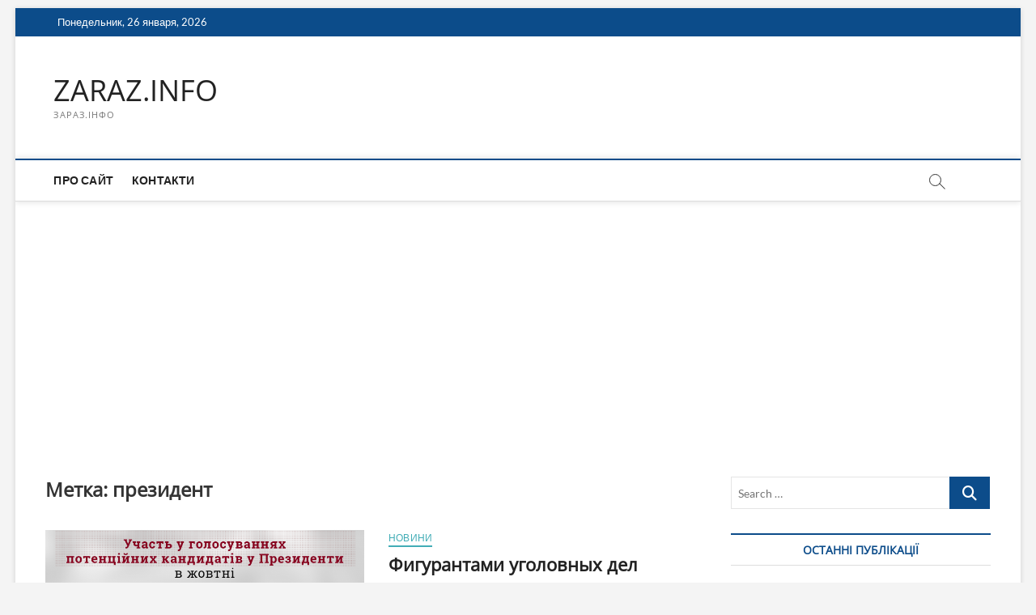

--- FILE ---
content_type: text/html; charset=UTF-8
request_url: https://zaraz.info/tag/prezident/page/6/
body_size: 18043
content:
<!DOCTYPE html>
<html lang="ru-RU">
<head>
<meta charset="UTF-8" />
<link rel="profile" href="https://gmpg.org/xfn/11" />
<title>президент &#8212; Страница 6 &#8212; ZARAZ.INFO</title>
		 		 		 		 		 		 		 		 		 		 		 <meta name='robots' content='max-image-preview:large' />
<link rel='dns-prefetch' href='//www.googletagmanager.com' />
<link rel='dns-prefetch' href='//pagead2.googlesyndication.com' />
<link rel="alternate" type="application/rss+xml" title="ZARAZ.INFO &raquo; Лента" href="https://zaraz.info/feed/" />
<link rel="alternate" type="application/rss+xml" title="ZARAZ.INFO &raquo; Лента комментариев" href="https://zaraz.info/comments/feed/" />
<link rel="alternate" type="application/rss+xml" title="ZARAZ.INFO &raquo; Лента метки президент" href="https://zaraz.info/tag/prezident/feed/" />
<style id='wp-img-auto-sizes-contain-inline-css' type='text/css'>
img:is([sizes=auto i],[sizes^="auto," i]){contain-intrinsic-size:3000px 1500px}
/*# sourceURL=wp-img-auto-sizes-contain-inline-css */
</style>
<style id='wp-emoji-styles-inline-css' type='text/css'>

	img.wp-smiley, img.emoji {
		display: inline !important;
		border: none !important;
		box-shadow: none !important;
		height: 1em !important;
		width: 1em !important;
		margin: 0 0.07em !important;
		vertical-align: -0.1em !important;
		background: none !important;
		padding: 0 !important;
	}
/*# sourceURL=wp-emoji-styles-inline-css */
</style>
<style id='wp-block-library-inline-css' type='text/css'>
:root{--wp-block-synced-color:#7a00df;--wp-block-synced-color--rgb:122,0,223;--wp-bound-block-color:var(--wp-block-synced-color);--wp-editor-canvas-background:#ddd;--wp-admin-theme-color:#007cba;--wp-admin-theme-color--rgb:0,124,186;--wp-admin-theme-color-darker-10:#006ba1;--wp-admin-theme-color-darker-10--rgb:0,107,160.5;--wp-admin-theme-color-darker-20:#005a87;--wp-admin-theme-color-darker-20--rgb:0,90,135;--wp-admin-border-width-focus:2px}@media (min-resolution:192dpi){:root{--wp-admin-border-width-focus:1.5px}}.wp-element-button{cursor:pointer}:root .has-very-light-gray-background-color{background-color:#eee}:root .has-very-dark-gray-background-color{background-color:#313131}:root .has-very-light-gray-color{color:#eee}:root .has-very-dark-gray-color{color:#313131}:root .has-vivid-green-cyan-to-vivid-cyan-blue-gradient-background{background:linear-gradient(135deg,#00d084,#0693e3)}:root .has-purple-crush-gradient-background{background:linear-gradient(135deg,#34e2e4,#4721fb 50%,#ab1dfe)}:root .has-hazy-dawn-gradient-background{background:linear-gradient(135deg,#faaca8,#dad0ec)}:root .has-subdued-olive-gradient-background{background:linear-gradient(135deg,#fafae1,#67a671)}:root .has-atomic-cream-gradient-background{background:linear-gradient(135deg,#fdd79a,#004a59)}:root .has-nightshade-gradient-background{background:linear-gradient(135deg,#330968,#31cdcf)}:root .has-midnight-gradient-background{background:linear-gradient(135deg,#020381,#2874fc)}:root{--wp--preset--font-size--normal:16px;--wp--preset--font-size--huge:42px}.has-regular-font-size{font-size:1em}.has-larger-font-size{font-size:2.625em}.has-normal-font-size{font-size:var(--wp--preset--font-size--normal)}.has-huge-font-size{font-size:var(--wp--preset--font-size--huge)}.has-text-align-center{text-align:center}.has-text-align-left{text-align:left}.has-text-align-right{text-align:right}.has-fit-text{white-space:nowrap!important}#end-resizable-editor-section{display:none}.aligncenter{clear:both}.items-justified-left{justify-content:flex-start}.items-justified-center{justify-content:center}.items-justified-right{justify-content:flex-end}.items-justified-space-between{justify-content:space-between}.screen-reader-text{border:0;clip-path:inset(50%);height:1px;margin:-1px;overflow:hidden;padding:0;position:absolute;width:1px;word-wrap:normal!important}.screen-reader-text:focus{background-color:#ddd;clip-path:none;color:#444;display:block;font-size:1em;height:auto;left:5px;line-height:normal;padding:15px 23px 14px;text-decoration:none;top:5px;width:auto;z-index:100000}html :where(.has-border-color){border-style:solid}html :where([style*=border-top-color]){border-top-style:solid}html :where([style*=border-right-color]){border-right-style:solid}html :where([style*=border-bottom-color]){border-bottom-style:solid}html :where([style*=border-left-color]){border-left-style:solid}html :where([style*=border-width]){border-style:solid}html :where([style*=border-top-width]){border-top-style:solid}html :where([style*=border-right-width]){border-right-style:solid}html :where([style*=border-bottom-width]){border-bottom-style:solid}html :where([style*=border-left-width]){border-left-style:solid}html :where(img[class*=wp-image-]){height:auto;max-width:100%}:where(figure){margin:0 0 1em}html :where(.is-position-sticky){--wp-admin--admin-bar--position-offset:var(--wp-admin--admin-bar--height,0px)}@media screen and (max-width:600px){html :where(.is-position-sticky){--wp-admin--admin-bar--position-offset:0px}}

/*# sourceURL=wp-block-library-inline-css */
</style><style id='global-styles-inline-css' type='text/css'>
:root{--wp--preset--aspect-ratio--square: 1;--wp--preset--aspect-ratio--4-3: 4/3;--wp--preset--aspect-ratio--3-4: 3/4;--wp--preset--aspect-ratio--3-2: 3/2;--wp--preset--aspect-ratio--2-3: 2/3;--wp--preset--aspect-ratio--16-9: 16/9;--wp--preset--aspect-ratio--9-16: 9/16;--wp--preset--color--black: #000000;--wp--preset--color--cyan-bluish-gray: #abb8c3;--wp--preset--color--white: #ffffff;--wp--preset--color--pale-pink: #f78da7;--wp--preset--color--vivid-red: #cf2e2e;--wp--preset--color--luminous-vivid-orange: #ff6900;--wp--preset--color--luminous-vivid-amber: #fcb900;--wp--preset--color--light-green-cyan: #7bdcb5;--wp--preset--color--vivid-green-cyan: #00d084;--wp--preset--color--pale-cyan-blue: #8ed1fc;--wp--preset--color--vivid-cyan-blue: #0693e3;--wp--preset--color--vivid-purple: #9b51e0;--wp--preset--gradient--vivid-cyan-blue-to-vivid-purple: linear-gradient(135deg,rgb(6,147,227) 0%,rgb(155,81,224) 100%);--wp--preset--gradient--light-green-cyan-to-vivid-green-cyan: linear-gradient(135deg,rgb(122,220,180) 0%,rgb(0,208,130) 100%);--wp--preset--gradient--luminous-vivid-amber-to-luminous-vivid-orange: linear-gradient(135deg,rgb(252,185,0) 0%,rgb(255,105,0) 100%);--wp--preset--gradient--luminous-vivid-orange-to-vivid-red: linear-gradient(135deg,rgb(255,105,0) 0%,rgb(207,46,46) 100%);--wp--preset--gradient--very-light-gray-to-cyan-bluish-gray: linear-gradient(135deg,rgb(238,238,238) 0%,rgb(169,184,195) 100%);--wp--preset--gradient--cool-to-warm-spectrum: linear-gradient(135deg,rgb(74,234,220) 0%,rgb(151,120,209) 20%,rgb(207,42,186) 40%,rgb(238,44,130) 60%,rgb(251,105,98) 80%,rgb(254,248,76) 100%);--wp--preset--gradient--blush-light-purple: linear-gradient(135deg,rgb(255,206,236) 0%,rgb(152,150,240) 100%);--wp--preset--gradient--blush-bordeaux: linear-gradient(135deg,rgb(254,205,165) 0%,rgb(254,45,45) 50%,rgb(107,0,62) 100%);--wp--preset--gradient--luminous-dusk: linear-gradient(135deg,rgb(255,203,112) 0%,rgb(199,81,192) 50%,rgb(65,88,208) 100%);--wp--preset--gradient--pale-ocean: linear-gradient(135deg,rgb(255,245,203) 0%,rgb(182,227,212) 50%,rgb(51,167,181) 100%);--wp--preset--gradient--electric-grass: linear-gradient(135deg,rgb(202,248,128) 0%,rgb(113,206,126) 100%);--wp--preset--gradient--midnight: linear-gradient(135deg,rgb(2,3,129) 0%,rgb(40,116,252) 100%);--wp--preset--font-size--small: 13px;--wp--preset--font-size--medium: 20px;--wp--preset--font-size--large: 36px;--wp--preset--font-size--x-large: 42px;--wp--preset--spacing--20: 0.44rem;--wp--preset--spacing--30: 0.67rem;--wp--preset--spacing--40: 1rem;--wp--preset--spacing--50: 1.5rem;--wp--preset--spacing--60: 2.25rem;--wp--preset--spacing--70: 3.38rem;--wp--preset--spacing--80: 5.06rem;--wp--preset--shadow--natural: 6px 6px 9px rgba(0, 0, 0, 0.2);--wp--preset--shadow--deep: 12px 12px 50px rgba(0, 0, 0, 0.4);--wp--preset--shadow--sharp: 6px 6px 0px rgba(0, 0, 0, 0.2);--wp--preset--shadow--outlined: 6px 6px 0px -3px rgb(255, 255, 255), 6px 6px rgb(0, 0, 0);--wp--preset--shadow--crisp: 6px 6px 0px rgb(0, 0, 0);}:where(.is-layout-flex){gap: 0.5em;}:where(.is-layout-grid){gap: 0.5em;}body .is-layout-flex{display: flex;}.is-layout-flex{flex-wrap: wrap;align-items: center;}.is-layout-flex > :is(*, div){margin: 0;}body .is-layout-grid{display: grid;}.is-layout-grid > :is(*, div){margin: 0;}:where(.wp-block-columns.is-layout-flex){gap: 2em;}:where(.wp-block-columns.is-layout-grid){gap: 2em;}:where(.wp-block-post-template.is-layout-flex){gap: 1.25em;}:where(.wp-block-post-template.is-layout-grid){gap: 1.25em;}.has-black-color{color: var(--wp--preset--color--black) !important;}.has-cyan-bluish-gray-color{color: var(--wp--preset--color--cyan-bluish-gray) !important;}.has-white-color{color: var(--wp--preset--color--white) !important;}.has-pale-pink-color{color: var(--wp--preset--color--pale-pink) !important;}.has-vivid-red-color{color: var(--wp--preset--color--vivid-red) !important;}.has-luminous-vivid-orange-color{color: var(--wp--preset--color--luminous-vivid-orange) !important;}.has-luminous-vivid-amber-color{color: var(--wp--preset--color--luminous-vivid-amber) !important;}.has-light-green-cyan-color{color: var(--wp--preset--color--light-green-cyan) !important;}.has-vivid-green-cyan-color{color: var(--wp--preset--color--vivid-green-cyan) !important;}.has-pale-cyan-blue-color{color: var(--wp--preset--color--pale-cyan-blue) !important;}.has-vivid-cyan-blue-color{color: var(--wp--preset--color--vivid-cyan-blue) !important;}.has-vivid-purple-color{color: var(--wp--preset--color--vivid-purple) !important;}.has-black-background-color{background-color: var(--wp--preset--color--black) !important;}.has-cyan-bluish-gray-background-color{background-color: var(--wp--preset--color--cyan-bluish-gray) !important;}.has-white-background-color{background-color: var(--wp--preset--color--white) !important;}.has-pale-pink-background-color{background-color: var(--wp--preset--color--pale-pink) !important;}.has-vivid-red-background-color{background-color: var(--wp--preset--color--vivid-red) !important;}.has-luminous-vivid-orange-background-color{background-color: var(--wp--preset--color--luminous-vivid-orange) !important;}.has-luminous-vivid-amber-background-color{background-color: var(--wp--preset--color--luminous-vivid-amber) !important;}.has-light-green-cyan-background-color{background-color: var(--wp--preset--color--light-green-cyan) !important;}.has-vivid-green-cyan-background-color{background-color: var(--wp--preset--color--vivid-green-cyan) !important;}.has-pale-cyan-blue-background-color{background-color: var(--wp--preset--color--pale-cyan-blue) !important;}.has-vivid-cyan-blue-background-color{background-color: var(--wp--preset--color--vivid-cyan-blue) !important;}.has-vivid-purple-background-color{background-color: var(--wp--preset--color--vivid-purple) !important;}.has-black-border-color{border-color: var(--wp--preset--color--black) !important;}.has-cyan-bluish-gray-border-color{border-color: var(--wp--preset--color--cyan-bluish-gray) !important;}.has-white-border-color{border-color: var(--wp--preset--color--white) !important;}.has-pale-pink-border-color{border-color: var(--wp--preset--color--pale-pink) !important;}.has-vivid-red-border-color{border-color: var(--wp--preset--color--vivid-red) !important;}.has-luminous-vivid-orange-border-color{border-color: var(--wp--preset--color--luminous-vivid-orange) !important;}.has-luminous-vivid-amber-border-color{border-color: var(--wp--preset--color--luminous-vivid-amber) !important;}.has-light-green-cyan-border-color{border-color: var(--wp--preset--color--light-green-cyan) !important;}.has-vivid-green-cyan-border-color{border-color: var(--wp--preset--color--vivid-green-cyan) !important;}.has-pale-cyan-blue-border-color{border-color: var(--wp--preset--color--pale-cyan-blue) !important;}.has-vivid-cyan-blue-border-color{border-color: var(--wp--preset--color--vivid-cyan-blue) !important;}.has-vivid-purple-border-color{border-color: var(--wp--preset--color--vivid-purple) !important;}.has-vivid-cyan-blue-to-vivid-purple-gradient-background{background: var(--wp--preset--gradient--vivid-cyan-blue-to-vivid-purple) !important;}.has-light-green-cyan-to-vivid-green-cyan-gradient-background{background: var(--wp--preset--gradient--light-green-cyan-to-vivid-green-cyan) !important;}.has-luminous-vivid-amber-to-luminous-vivid-orange-gradient-background{background: var(--wp--preset--gradient--luminous-vivid-amber-to-luminous-vivid-orange) !important;}.has-luminous-vivid-orange-to-vivid-red-gradient-background{background: var(--wp--preset--gradient--luminous-vivid-orange-to-vivid-red) !important;}.has-very-light-gray-to-cyan-bluish-gray-gradient-background{background: var(--wp--preset--gradient--very-light-gray-to-cyan-bluish-gray) !important;}.has-cool-to-warm-spectrum-gradient-background{background: var(--wp--preset--gradient--cool-to-warm-spectrum) !important;}.has-blush-light-purple-gradient-background{background: var(--wp--preset--gradient--blush-light-purple) !important;}.has-blush-bordeaux-gradient-background{background: var(--wp--preset--gradient--blush-bordeaux) !important;}.has-luminous-dusk-gradient-background{background: var(--wp--preset--gradient--luminous-dusk) !important;}.has-pale-ocean-gradient-background{background: var(--wp--preset--gradient--pale-ocean) !important;}.has-electric-grass-gradient-background{background: var(--wp--preset--gradient--electric-grass) !important;}.has-midnight-gradient-background{background: var(--wp--preset--gradient--midnight) !important;}.has-small-font-size{font-size: var(--wp--preset--font-size--small) !important;}.has-medium-font-size{font-size: var(--wp--preset--font-size--medium) !important;}.has-large-font-size{font-size: var(--wp--preset--font-size--large) !important;}.has-x-large-font-size{font-size: var(--wp--preset--font-size--x-large) !important;}
/*# sourceURL=global-styles-inline-css */
</style>

<style id='classic-theme-styles-inline-css' type='text/css'>
/*! This file is auto-generated */
.wp-block-button__link{color:#fff;background-color:#32373c;border-radius:9999px;box-shadow:none;text-decoration:none;padding:calc(.667em + 2px) calc(1.333em + 2px);font-size:1.125em}.wp-block-file__button{background:#32373c;color:#fff;text-decoration:none}
/*# sourceURL=/wp-includes/css/classic-themes.min.css */
</style>
<link rel='stylesheet' id='magbook-style-css' href='https://zaraz.info/wp-content/themes/magbook/style.css?ver=6.9' type='text/css' media='all' />
<link rel='stylesheet' id='font-awesome-css' href='https://zaraz.info/wp-content/themes/magbook/assets/font-awesome/css/all.min.css?ver=6.9' type='text/css' media='all' />
<link rel='stylesheet' id='magbook-responsive-css' href='https://zaraz.info/wp-content/themes/magbook/css/responsive.css?ver=6.9' type='text/css' media='all' />
<link rel='stylesheet' id='magbook-google-fonts-css' href='https://zaraz.info/wp-content/fonts/f2ca4252a370f7369fd9c81b330cbef9.css?ver=6.9' type='text/css' media='all' />
<script type="text/javascript" src="https://zaraz.info/wp-includes/js/jquery/jquery.min.js?ver=3.7.1" id="jquery-core-js"></script>
<script type="text/javascript" src="https://zaraz.info/wp-includes/js/jquery/jquery-migrate.min.js?ver=3.4.1" id="jquery-migrate-js"></script>

<!-- Сниппет тегов Google (gtag.js), добавленный Site Kit -->
<!-- Сниппет Google Analytics добавлен с помощью Site Kit -->
<script type="text/javascript" src="https://www.googletagmanager.com/gtag/js?id=G-XEY7V8G0GF" id="google_gtagjs-js" async></script>
<script type="text/javascript" id="google_gtagjs-js-after">
/* <![CDATA[ */
window.dataLayer = window.dataLayer || [];function gtag(){dataLayer.push(arguments);}
gtag("set","linker",{"domains":["zaraz.info"]});
gtag("js", new Date());
gtag("set", "developer_id.dZTNiMT", true);
gtag("config", "G-XEY7V8G0GF");
//# sourceURL=google_gtagjs-js-after
/* ]]> */
</script>
<link rel="https://api.w.org/" href="https://zaraz.info/wp-json/" /><link rel="alternate" title="JSON" type="application/json" href="https://zaraz.info/wp-json/wp/v2/tags/1052" /><link rel="EditURI" type="application/rsd+xml" title="RSD" href="https://zaraz.info/xmlrpc.php?rsd" />
<meta name="generator" content="WordPress 6.9" />
<meta name="generator" content="Site Kit by Google 1.170.0" /><!-- Analytics by WP Statistics - https://wp-statistics.com -->
	<meta name="viewport" content="width=device-width" />
	
<!-- Метатеги Google AdSense, добавленные Site Kit -->
<meta name="google-adsense-platform-account" content="ca-host-pub-2644536267352236">
<meta name="google-adsense-platform-domain" content="sitekit.withgoogle.com">
<!-- Завершите метатеги Google AdSense, добавленные Site Kit -->
<!-- Нет версии AMPHTML для этого URL. -->
<!-- Сниппет Google AdSense, добавленный Site Kit -->
<script type="text/javascript" async="async" src="https://pagead2.googlesyndication.com/pagead/js/adsbygoogle.js?client=ca-pub-7051373578798560&amp;host=ca-host-pub-2644536267352236" crossorigin="anonymous"></script>

<!-- Конечный сниппет Google AdSense, добавленный Site Kit -->
<link rel="icon" href="https://zaraz.info/wp-content/uploads/2016/07/cropped-photo1-32x32.jpg" sizes="32x32" />
<link rel="icon" href="https://zaraz.info/wp-content/uploads/2016/07/cropped-photo1-192x192.jpg" sizes="192x192" />
<link rel="apple-touch-icon" href="https://zaraz.info/wp-content/uploads/2016/07/cropped-photo1-180x180.jpg" />
<meta name="msapplication-TileImage" content="https://zaraz.info/wp-content/uploads/2016/07/cropped-photo1-270x270.jpg" />
</head>
<body class="archive paged tag tag-prezident tag-1052 wp-custom-logo wp-embed-responsive paged-6 tag-paged-6 wp-theme-magbook boxed-layout two-column-blog n-sld ">
	<div id="page" class="site">
	<a class="skip-link screen-reader-text" href="#site-content-contain">Skip to content</a>
	<!-- Masthead ============================================= -->
	<header id="masthead" class="site-header" role="banner">
		<div class="header-wrap">
						<!-- Top Header============================================= -->
			<div class="top-header">

									<div class="top-bar">
						<div class="wrap">
															<div class="top-bar-date">
									<span>Понедельник, 26 января, 2026</span>
								</div>
							<div class="header-social-block"></div><!-- end .header-social-block -->
						</div> <!-- end .wrap -->
					</div> <!-- end .top-bar -->
				
				<!-- Main Header============================================= -->
				<div class="logo-bar"> <div class="wrap"> <div id="site-branding"><div id="site-detail"> <h2 id="site-title"> 				<a href="https://zaraz.info/" title="ZARAZ.INFO" rel="home"> ZARAZ.INFO </a>
				 </h2> <!-- end .site-title --> 					<div id="site-description"> ЗАРАЗ.ІНФО </div> <!-- end #site-description -->
						
		</div></div>		</div><!-- end .wrap -->
	</div><!-- end .logo-bar -->


				<div id="sticky-header" class="clearfix">
					<div class="wrap">
						<div class="main-header clearfix">

							<!-- Main Nav ============================================= -->
									<div id="site-branding">
						<div id="site-detail">
				<div id="site-title">
					<a href="https://zaraz.info/" title="ZARAZ.INFO" rel="home"> ZARAZ.INFO </a>
				</div>
				<!-- end #site-title -->
				<div id="site-description">ЗАРАЗ.ІНФО</div> <!-- end #site-description -->
			</div>
						</div> <!-- end #site-branding -->
									<nav id="site-navigation" class="main-navigation clearfix" role="navigation" aria-label="Main Menu">
																
									<button class="menu-toggle" type="button" aria-controls="primary-menu" aria-expanded="false">
										<span class="line-bar"></span>
									</button><!-- end .menu-toggle -->
									<ul id="primary-menu" class="menu nav-menu"><li id="menu-item-332" class="menu-item menu-item-type-post_type menu-item-object-page menu-item-332"><a href="https://zaraz.info/pro-sajt/">Про сайт</a></li>
<li id="menu-item-331" class="menu-item menu-item-type-post_type menu-item-object-page menu-item-331"><a href="https://zaraz.info/kontakti/">Контакти</a></li>
</ul>								</nav> <!-- end #site-navigation -->
															<button id="search-toggle" type="button" class="header-search" type="button"></button>
								<div id="search-box" class="clearfix">
									<form class="search-form" action="https://zaraz.info/" method="get">
			<label class="screen-reader-text">Search &hellip;</label>
		<input type="search" name="s" class="search-field" placeholder="Search &hellip;" autocomplete="off" />
		<button type="submit" class="search-submit"><i class="fa-solid fa-magnifying-glass"></i></button>
</form> <!-- end .search-form -->								</div>  <!-- end #search-box -->
							
						</div><!-- end .main-header -->
					</div> <!-- end .wrap -->
				</div><!-- end #sticky-header -->

							</div><!-- end .top-header -->
					</div><!-- end .header-wrap -->

		<!-- Breaking News ============================================= -->
		
		<!-- Main Slider ============================================= -->
			</header> <!-- end #masthead -->

	<!-- Main Page Start ============================================= -->
	<div id="site-content-contain" class="site-content-contain">
		<div id="content" class="site-content">
				<div class="wrap">
	<div id="primary" class="content-area">
		<main id="main" class="site-main" role="main">
							<header class="page-header">
					<h1 class="page-title">Метка: <span>президент</span></h1>				</header><!-- .page-header -->
				<article id="post-10425" class="post-10425 post type-post status-publish format-standard has-post-thumbnail hentry category-news tag-kvu tag-prezident tag-progul">
					<div class="post-image-content">
				<figure class="post-featured-image">
					<a href="https://zaraz.info/desyat-pretendentiv-na-prezidentstvo-progulyuyut-zasidannya-radi-kvu/" title="Десять претендентів на президентство прогулюють засідання Ради, &#8212; КВУ">
					<img width="750" height="394" src="https://zaraz.info/wp-content/uploads/kvu-zhovten-10-pretendentov.png" class="attachment-magbook-featured-blog size-magbook-featured-blog wp-post-image" alt="" decoding="async" fetchpriority="high" />					</a>
				</figure><!-- end.post-featured-image  -->
			</div><!-- end.post-image-content -->
					<header class="entry-header">
				 
					<div class="entry-meta">
							<span class="cats-links">
								<a class="cl-2" href="https://zaraz.info/category/news/">Новини</a>
				</span><!-- end .cat-links -->
					</div>
								<h2 class="entry-title"> <a href="https://zaraz.info/desyat-pretendentiv-na-prezidentstvo-progulyuyut-zasidannya-radi-kvu/" title="Десять претендентів на президентство прогулюють засідання Ради, &#8212; КВУ"> Десять претендентів на президентство прогулюють засідання Ради, &#8212; КВУ </a> </h2> <!-- end.entry-title -->

				<div class="entry-meta"><span class="author vcard"><a href="https://zaraz.info/author/vladimir-hapchuk/" title="Десять претендентів на президентство прогулюють засідання Ради, &#8212; КВУ"><i class="fa-regular fa-user"></i> Главный РЕДАКТОР</a></span><span class="posted-on"><a href="https://zaraz.info/desyat-pretendentiv-na-prezidentstvo-progulyuyut-zasidannya-radi-kvu/" title="26.10.2018"><i class="fa-regular fa-calendar"></i> 26.10.2018</a></span>							<span class="comments">
							<a href="https://zaraz.info/desyat-pretendentiv-na-prezidentstvo-progulyuyut-zasidannya-radi-kvu/#respond"><i class="fa-regular fa-comment"></i> No Comments</a> </span>
												<span class="tag-links">
								<a href="https://zaraz.info/tag/kvu/" rel="tag">кву</a><a href="https://zaraz.info/tag/prezident/" rel="tag">президент</a><a href="https://zaraz.info/tag/progul/" rel="tag">прогул</a>							</span> <!-- end .tag-links -->
						</div> <!-- end .entry-meta -->			</header><!-- end .entry-header -->
			<div class="entry-content">
				<p>Комітет виборців України (КВУ) інформує, що десять депутатів Верховної ради, які є потенційними кандидатами в президенти, ігнорують голосування парламенту.  Про це повідомляє Depo.ua з посиланням на прес-службу комітету.&hellip; </p>
					<a href="https://zaraz.info/desyat-pretendentiv-na-prezidentstvo-progulyuyut-zasidannya-radi-kvu/" class="more-link">View More<span class="screen-reader-text"> Десять претендентів на президентство прогулюють засідання Ради, &#8212; КВУ</span></a><!-- wp-default -->
								</div> <!-- end .entry-content -->
					</article><!-- end .post -->	<article id="post-10422" class="post-10422 post type-post status-publish format-standard hentry category-news tag-kandidat tag-prezident">
					<header class="entry-header">
				 
					<div class="entry-meta">
							<span class="cats-links">
								<a class="cl-2" href="https://zaraz.info/category/news/">Новини</a>
				</span><!-- end .cat-links -->
					</div>
								<h2 class="entry-title"> <a href="https://zaraz.info/figurantami-ugolovnyh-del-yavlyaetsya-tret-potentsialnyh-kandidatov-v-prezidenty-ekspert/" title="Фигурантами уголовных дел является треть потенциальных кандидатов в президенты, &#8212; эксперт"> Фигурантами уголовных дел является треть потенциальных кандидатов в президенты, &#8212; эксперт </a> </h2> <!-- end.entry-title -->

				<div class="entry-meta"><span class="author vcard"><a href="https://zaraz.info/author/vladimir-hapchuk/" title="Фигурантами уголовных дел является треть потенциальных кандидатов в президенты, &#8212; эксперт"><i class="fa-regular fa-user"></i> Главный РЕДАКТОР</a></span><span class="posted-on"><a href="https://zaraz.info/figurantami-ugolovnyh-del-yavlyaetsya-tret-potentsialnyh-kandidatov-v-prezidenty-ekspert/" title="26.10.2018"><i class="fa-regular fa-calendar"></i> 26.10.2018</a></span>							<span class="comments">
							<a href="https://zaraz.info/figurantami-ugolovnyh-del-yavlyaetsya-tret-potentsialnyh-kandidatov-v-prezidenty-ekspert/#respond"><i class="fa-regular fa-comment"></i> No Comments</a> </span>
												<span class="tag-links">
								<a href="https://zaraz.info/tag/kandidat/" rel="tag">кандидат</a><a href="https://zaraz.info/tag/prezident/" rel="tag">президент</a>							</span> <!-- end .tag-links -->
						</div> <!-- end .entry-meta -->			</header><!-- end .entry-header -->
			<div class="entry-content">
				<p>Десять потенциальных кандидатов в президенты Украины являются фигурантами уголовных дел. Об этом сказал председатель Всеукраинской общественной организации &#171;Комитет избирателей Украины&#187; Алексей Кошель сегодня на брифинге&hellip; </p>
					<a href="https://zaraz.info/figurantami-ugolovnyh-del-yavlyaetsya-tret-potentsialnyh-kandidatov-v-prezidenty-ekspert/" class="more-link">View More<span class="screen-reader-text"> Фигурантами уголовных дел является треть потенциальных кандидатов в президенты, &#8212; эксперт</span></a><!-- wp-default -->
								</div> <!-- end .entry-content -->
					</article><!-- end .post -->	<article id="post-9396" class="post-9396 post type-post status-publish format-standard has-post-thumbnail hentry category-news tag-ballotirovatsya tag-intervyu tag-kuprij-vitalij tag-prezident">
					<div class="post-image-content">
				<figure class="post-featured-image">
					<a href="https://zaraz.info/ya-sobirayus-ballotirovatsya-v-prezidenty-ukrainy-zayavil-narodnyj-deputat-v-kuprij-v-intervyu-zaraz-info-video/" title="«Я собираюсь баллотироваться в президенты Украины»,- заявил народный депутат В.Куприй в интервью ZARAZ.INFO (Видео)">
					<img width="600" height="476" src="https://zaraz.info/wp-content/uploads/kuprij-vitalij-002.jpg" class="attachment-magbook-featured-blog size-magbook-featured-blog wp-post-image" alt="" decoding="async" />					</a>
				</figure><!-- end.post-featured-image  -->
			</div><!-- end.post-image-content -->
					<header class="entry-header">
				 
					<div class="entry-meta">
							<span class="cats-links">
								<a class="cl-2" href="https://zaraz.info/category/news/">Новини</a>
				</span><!-- end .cat-links -->
					</div>
								<h2 class="entry-title"> <a href="https://zaraz.info/ya-sobirayus-ballotirovatsya-v-prezidenty-ukrainy-zayavil-narodnyj-deputat-v-kuprij-v-intervyu-zaraz-info-video/" title="«Я собираюсь баллотироваться в президенты Украины»,- заявил народный депутат В.Куприй в интервью ZARAZ.INFO (Видео)"> «Я собираюсь баллотироваться в президенты Украины»,- заявил народный депутат В.Куприй в интервью ZARAZ.INFO (Видео) </a> </h2> <!-- end.entry-title -->

				<div class="entry-meta"><span class="author vcard"><a href="https://zaraz.info/author/vladimir-hapchuk/" title="«Я собираюсь баллотироваться в президенты Украины»,- заявил народный депутат В.Куприй в интервью ZARAZ.INFO (Видео)"><i class="fa-regular fa-user"></i> Главный РЕДАКТОР</a></span><span class="posted-on"><a href="https://zaraz.info/ya-sobirayus-ballotirovatsya-v-prezidenty-ukrainy-zayavil-narodnyj-deputat-v-kuprij-v-intervyu-zaraz-info-video/" title="29.06.2018"><i class="fa-regular fa-calendar"></i> 29.06.2018</a></span>							<span class="comments">
							<a href="https://zaraz.info/ya-sobirayus-ballotirovatsya-v-prezidenty-ukrainy-zayavil-narodnyj-deputat-v-kuprij-v-intervyu-zaraz-info-video/#respond"><i class="fa-regular fa-comment"></i> No Comments</a> </span>
												<span class="tag-links">
								<a href="https://zaraz.info/tag/ballotirovatsya/" rel="tag">баллотироваться</a><a href="https://zaraz.info/tag/intervyu/" rel="tag">интервью</a><a href="https://zaraz.info/tag/kuprij-vitalij/" rel="tag">куприй виталий</a><a href="https://zaraz.info/tag/prezident/" rel="tag">президент</a>							</span> <!-- end .tag-links -->
						</div> <!-- end .entry-meta -->			</header><!-- end .entry-header -->
			<div class="entry-content">
				<p>&nbsp; 27 июня 2018 года народный депутат Украины Виталий Куприй провел встречи  с избирателями в городах Северодонецк  и Лисичанск Луганской области. Во время встречи с&hellip; </p>
					<a href="https://zaraz.info/ya-sobirayus-ballotirovatsya-v-prezidenty-ukrainy-zayavil-narodnyj-deputat-v-kuprij-v-intervyu-zaraz-info-video/" class="more-link">View More<span class="screen-reader-text"> «Я собираюсь баллотироваться в президенты Украины»,- заявил народный депутат В.Куприй в интервью ZARAZ.INFO (Видео)</span></a><!-- wp-default -->
								</div> <!-- end .entry-content -->
					</article><!-- end .post -->	<article id="post-8182" class="post-8182 post type-post status-publish format-standard has-post-thumbnail hentry category-articles tag-batkivshhina tag-bpp-solidarnost tag-vo-svoboda tag-vybory tag-golosovanie tag-grazhdanskaya-pozitsiya tag-za-zhittya tag-partii tag-prezident tag-samopomoshh tag-sotsiologi tag-sotsissledovanie tag-ukraina">
					<div class="post-image-content">
				<figure class="post-featured-image">
					<a href="https://zaraz.info/izbiratel-s-trudom-izbavlyaetsya-ot-staryh-politelit-sotsiologi-obyavili-trojku-liderov-na-vyborah-v-radu-batkivshhina-bpp-za-zhittya/" title="Избиратель с трудом избавляется от старых политэлит. Социологи, объявили тройку лидеров на выборах в Раду, – &#171;Батьківщина&#187;, БПП, &#171;За життя&#187;">
					<img width="598" height="480" src="https://zaraz.info/wp-content/uploads/sots-opros-perezavantazhennya-006.png" class="attachment-magbook-featured-blog size-magbook-featured-blog wp-post-image" alt="" decoding="async" />					</a>
				</figure><!-- end.post-featured-image  -->
			</div><!-- end.post-image-content -->
					<header class="entry-header">
				 
					<div class="entry-meta">
							<span class="cats-links">
								<a class="cl-3" href="https://zaraz.info/category/articles/">Статті</a>
				</span><!-- end .cat-links -->
					</div>
								<h2 class="entry-title"> <a href="https://zaraz.info/izbiratel-s-trudom-izbavlyaetsya-ot-staryh-politelit-sotsiologi-obyavili-trojku-liderov-na-vyborah-v-radu-batkivshhina-bpp-za-zhittya/" title="Избиратель с трудом избавляется от старых политэлит. Социологи, объявили тройку лидеров на выборах в Раду, – &#171;Батьківщина&#187;, БПП, &#171;За життя&#187;"> Избиратель с трудом избавляется от старых политэлит. Социологи, объявили тройку лидеров на выборах в Раду, – &#171;Батьківщина&#187;, БПП, &#171;За життя&#187; </a> </h2> <!-- end.entry-title -->

				<div class="entry-meta"><span class="author vcard"><a href="https://zaraz.info/author/vladimir-hapchuk/" title="Избиратель с трудом избавляется от старых политэлит. Социологи, объявили тройку лидеров на выборах в Раду, – &#171;Батьківщина&#187;, БПП, &#171;За життя&#187;"><i class="fa-regular fa-user"></i> Главный РЕДАКТОР</a></span><span class="posted-on"><a href="https://zaraz.info/izbiratel-s-trudom-izbavlyaetsya-ot-staryh-politelit-sotsiologi-obyavili-trojku-liderov-na-vyborah-v-radu-batkivshhina-bpp-za-zhittya/" title="23.03.2018"><i class="fa-regular fa-calendar"></i> 23.03.2018</a></span>							<span class="comments">
							<a href="https://zaraz.info/izbiratel-s-trudom-izbavlyaetsya-ot-staryh-politelit-sotsiologi-obyavili-trojku-liderov-na-vyborah-v-radu-batkivshhina-bpp-za-zhittya/#respond"><i class="fa-regular fa-comment"></i> No Comments</a> </span>
												<span class="tag-links">
								<a href="https://zaraz.info/tag/batkivshhina/" rel="tag">батькивщина</a><a href="https://zaraz.info/tag/bpp-solidarnost/" rel="tag">бпп солидарность</a><a href="https://zaraz.info/tag/vo-svoboda/" rel="tag">во свобода</a><a href="https://zaraz.info/tag/vybory/" rel="tag">выборы</a><a href="https://zaraz.info/tag/golosovanie/" rel="tag">голосование</a><a href="https://zaraz.info/tag/grazhdanskaya-pozitsiya/" rel="tag">гражданская позиция</a><a href="https://zaraz.info/tag/za-zhittya/" rel="tag">за життя</a><a href="https://zaraz.info/tag/partii/" rel="tag">партии</a><a href="https://zaraz.info/tag/prezident/" rel="tag">президент</a><a href="https://zaraz.info/tag/samopomoshh/" rel="tag">Самопомощь</a><a href="https://zaraz.info/tag/sotsiologi/" rel="tag">социологи</a><a href="https://zaraz.info/tag/sotsissledovanie/" rel="tag">социсследование</a><a href="https://zaraz.info/tag/ukraina/" rel="tag">украина</a>							</span> <!-- end .tag-links -->
						</div> <!-- end .entry-meta -->			</header><!-- end .entry-header -->
			<div class="entry-content">
				<p>Политические силы, находящиеся сегодня у власти, стремительно теряют доверие украинцев, в то время как партии, не представленные или представленные в парламенте в меньшинстве, продолжают завоевывать&hellip; </p>
					<a href="https://zaraz.info/izbiratel-s-trudom-izbavlyaetsya-ot-staryh-politelit-sotsiologi-obyavili-trojku-liderov-na-vyborah-v-radu-batkivshhina-bpp-za-zhittya/" class="more-link">View More<span class="screen-reader-text"> Избиратель с трудом избавляется от старых политэлит. Социологи, объявили тройку лидеров на выборах в Раду, – &#171;Батьківщина&#187;, БПП, &#171;За життя&#187;</span></a><!-- wp-default -->
								</div> <!-- end .entry-content -->
					</article><!-- end .post -->	<article id="post-8002" class="post-8002 post type-post status-publish format-standard has-post-thumbnail hentry category-articles tag-korruptsiya tag-onishhenko tag-prezident tag-ssha tag-ukraina">
					<div class="post-image-content">
				<figure class="post-featured-image">
					<a href="https://zaraz.info/minyustu-ssha-onishhenko-rasskazhet-o-korruptsionnyh-shemah-okruzheniya-prezidenta-ukrainy/" title="Минюсту США  Онищенко расскажет о коррупционных схемах окружения Президента Украины">
					<img width="820" height="301" src="https://zaraz.info/wp-content/uploads/onishhenko-i-poroshenko.jpg" class="attachment-magbook-featured-blog size-magbook-featured-blog wp-post-image" alt="" decoding="async" loading="lazy" srcset="https://zaraz.info/wp-content/uploads/onishhenko-i-poroshenko.jpg 905w, https://zaraz.info/wp-content/uploads/onishhenko-i-poroshenko-768x282.jpg 768w" sizes="auto, (max-width: 820px) 100vw, 820px" />					</a>
				</figure><!-- end.post-featured-image  -->
			</div><!-- end.post-image-content -->
					<header class="entry-header">
				 
					<div class="entry-meta">
							<span class="cats-links">
								<a class="cl-3" href="https://zaraz.info/category/articles/">Статті</a>
				</span><!-- end .cat-links -->
					</div>
								<h2 class="entry-title"> <a href="https://zaraz.info/minyustu-ssha-onishhenko-rasskazhet-o-korruptsionnyh-shemah-okruzheniya-prezidenta-ukrainy/" title="Минюсту США  Онищенко расскажет о коррупционных схемах окружения Президента Украины"> Минюсту США  Онищенко расскажет о коррупционных схемах окружения Президента Украины </a> </h2> <!-- end.entry-title -->

				<div class="entry-meta"><span class="author vcard"><a href="https://zaraz.info/author/vladimir-hapchuk/" title="Минюсту США  Онищенко расскажет о коррупционных схемах окружения Президента Украины"><i class="fa-regular fa-user"></i> Главный РЕДАКТОР</a></span><span class="posted-on"><a href="https://zaraz.info/minyustu-ssha-onishhenko-rasskazhet-o-korruptsionnyh-shemah-okruzheniya-prezidenta-ukrainy/" title="06.03.2018"><i class="fa-regular fa-calendar"></i> 06.03.2018</a></span>							<span class="comments">
							<a href="https://zaraz.info/minyustu-ssha-onishhenko-rasskazhet-o-korruptsionnyh-shemah-okruzheniya-prezidenta-ukrainy/#respond"><i class="fa-regular fa-comment"></i> No Comments</a> </span>
												<span class="tag-links">
								<a href="https://zaraz.info/tag/korruptsiya/" rel="tag">коррупция</a><a href="https://zaraz.info/tag/onishhenko/" rel="tag">онищенко</a><a href="https://zaraz.info/tag/prezident/" rel="tag">президент</a><a href="https://zaraz.info/tag/ssha/" rel="tag">США</a><a href="https://zaraz.info/tag/ukraina/" rel="tag">украина</a>							</span> <!-- end .tag-links -->
						</div> <!-- end .entry-meta -->			</header><!-- end .entry-header -->
			<div class="entry-content">
				<p>&nbsp; Украинский олигарх Александр Онищенко заключил сделку и начал давать показания Министерству юстиции США, которое выполняет и функции прокуратуры, в рамках беспрецедентного расследования о коррупции Президента Украины&hellip; </p>
					<a href="https://zaraz.info/minyustu-ssha-onishhenko-rasskazhet-o-korruptsionnyh-shemah-okruzheniya-prezidenta-ukrainy/" class="more-link">View More<span class="screen-reader-text"> Минюсту США  Онищенко расскажет о коррупционных схемах окружения Президента Украины</span></a><!-- wp-default -->
								</div> <!-- end .entry-content -->
					</article><!-- end .post -->	<article id="post-7199" class="post-7199 post type-post status-publish format-standard has-post-thumbnail hentry category-articles tag-afera tag-byudzhet tag-garbuz-yurij tag-dinamo tag-zadiraka-aleksandr tag-klimenko-yurij tag-korruptsiya tag-kremennaya tag-luganskaya-obladministratsiya tag-nalogoplatelshhiki tag-naperstki tag-poroshenko-petr tag-prezident tag-sport tag-sportbaza tag-fso-dinamo">
					<div class="post-image-content">
				<figure class="post-featured-image">
					<a href="https://zaraz.info/kak-chinovniki-luganskoj-obladministratsii-prodinamili-kommunimushhestvo-i-solimpiadili-dengi-nalogoplatelshhikov/" title="Как чиновники Луганской обладминистрации проДинамили коммунимущество и сОлимпиадили деньги налогоплательщиков">
					<img width="588" height="480" src="https://zaraz.info/wp-content/uploads/003-karta-yandeksa-1-a-1.jpg" class="attachment-magbook-featured-blog size-magbook-featured-blog wp-post-image" alt="" decoding="async" loading="lazy" srcset="https://zaraz.info/wp-content/uploads/003-karta-yandeksa-1-a-1.jpg 771w, https://zaraz.info/wp-content/uploads/003-karta-yandeksa-1-a-1-768x627.jpg 768w" sizes="auto, (max-width: 588px) 100vw, 588px" />					</a>
				</figure><!-- end.post-featured-image  -->
			</div><!-- end.post-image-content -->
					<header class="entry-header">
				 
					<div class="entry-meta">
							<span class="cats-links">
								<a class="cl-3" href="https://zaraz.info/category/articles/">Статті</a>
				</span><!-- end .cat-links -->
					</div>
								<h2 class="entry-title"> <a href="https://zaraz.info/kak-chinovniki-luganskoj-obladministratsii-prodinamili-kommunimushhestvo-i-solimpiadili-dengi-nalogoplatelshhikov/" title="Как чиновники Луганской обладминистрации проДинамили коммунимущество и сОлимпиадили деньги налогоплательщиков"> Как чиновники Луганской обладминистрации проДинамили коммунимущество и сОлимпиадили деньги налогоплательщиков </a> </h2> <!-- end.entry-title -->

				<div class="entry-meta"><span class="author vcard"><a href="https://zaraz.info/author/vladimir-hapchuk/" title="Как чиновники Луганской обладминистрации проДинамили коммунимущество и сОлимпиадили деньги налогоплательщиков"><i class="fa-regular fa-user"></i> Главный РЕДАКТОР</a></span><span class="posted-on"><a href="https://zaraz.info/kak-chinovniki-luganskoj-obladministratsii-prodinamili-kommunimushhestvo-i-solimpiadili-dengi-nalogoplatelshhikov/" title="11.01.2018"><i class="fa-regular fa-calendar"></i> 11.01.2018</a></span>							<span class="comments">
							<a href="https://zaraz.info/kak-chinovniki-luganskoj-obladministratsii-prodinamili-kommunimushhestvo-i-solimpiadili-dengi-nalogoplatelshhikov/#comments"><i class="fa-regular fa-comment"></i> 2 комментария</a> </span>
												<span class="tag-links">
								<a href="https://zaraz.info/tag/afera/" rel="tag">афера</a><a href="https://zaraz.info/tag/byudzhet/" rel="tag">бюджет</a><a href="https://zaraz.info/tag/garbuz-yurij/" rel="tag">гарбуз юрий</a><a href="https://zaraz.info/tag/dinamo/" rel="tag">динамо</a><a href="https://zaraz.info/tag/zadiraka-aleksandr/" rel="tag">задирака александр</a><a href="https://zaraz.info/tag/klimenko-yurij/" rel="tag">клименко юрий</a><a href="https://zaraz.info/tag/korruptsiya/" rel="tag">коррупция</a><a href="https://zaraz.info/tag/kremennaya/" rel="tag">кременная</a><a href="https://zaraz.info/tag/luganskaya-obladministratsiya/" rel="tag">луганская обладминистрация</a><a href="https://zaraz.info/tag/nalogoplatelshhiki/" rel="tag">налогоплательщики</a><a href="https://zaraz.info/tag/naperstki/" rel="tag">наперстки</a><a href="https://zaraz.info/tag/poroshenko-petr/" rel="tag">порошенко петр</a><a href="https://zaraz.info/tag/prezident/" rel="tag">президент</a><a href="https://zaraz.info/tag/sport/" rel="tag">спорт</a><a href="https://zaraz.info/tag/sportbaza/" rel="tag">спортбаза</a><a href="https://zaraz.info/tag/fso-dinamo/" rel="tag">фсо динамо</a>							</span> <!-- end .tag-links -->
						</div> <!-- end .entry-meta -->			</header><!-- end .entry-header -->
			<div class="entry-content">
				<p>                       Наперсточники отдыхают!  Перед тем как президент П.Порошенко перерезал ленточку в г.Кременная, чиновники Луганской обладминистрации&hellip; </p>
					<a href="https://zaraz.info/kak-chinovniki-luganskoj-obladministratsii-prodinamili-kommunimushhestvo-i-solimpiadili-dengi-nalogoplatelshhikov/" class="more-link">View More<span class="screen-reader-text"> Как чиновники Луганской обладминистрации проДинамили коммунимущество и сОлимпиадили деньги налогоплательщиков</span></a><!-- wp-default -->
								</div> <!-- end .entry-content -->
					</article><!-- end .post -->	<article id="post-5819" class="post-5819 post type-post status-publish format-standard has-post-thumbnail hentry category-articles tag-grojsman tag-majdan tag-poroshenko tag-prezident">
					<div class="post-image-content">
				<figure class="post-featured-image">
					<a href="https://zaraz.info/vlast-pytaetsya-otkupitsya-ot-majdana-chto-to-nazrevaet/" title="Власть пытается откупиться от Майдана. Что-то назревает?">
					<img width="640" height="320" src="https://zaraz.info/wp-content/uploads/majdan-prozhektory.jpg" class="attachment-magbook-featured-blog size-magbook-featured-blog wp-post-image" alt="" decoding="async" loading="lazy" />					</a>
				</figure><!-- end.post-featured-image  -->
			</div><!-- end.post-image-content -->
					<header class="entry-header">
				 
					<div class="entry-meta">
							<span class="cats-links">
								<a class="cl-3" href="https://zaraz.info/category/articles/">Статті</a>
				</span><!-- end .cat-links -->
					</div>
								<h2 class="entry-title"> <a href="https://zaraz.info/vlast-pytaetsya-otkupitsya-ot-majdana-chto-to-nazrevaet/" title="Власть пытается откупиться от Майдана. Что-то назревает?"> Власть пытается откупиться от Майдана. Что-то назревает? </a> </h2> <!-- end.entry-title -->

				<div class="entry-meta"><span class="author vcard"><a href="https://zaraz.info/author/vladimir-hapchuk/" title="Власть пытается откупиться от Майдана. Что-то назревает?"><i class="fa-regular fa-user"></i> Главный РЕДАКТОР</a></span><span class="posted-on"><a href="https://zaraz.info/vlast-pytaetsya-otkupitsya-ot-majdana-chto-to-nazrevaet/" title="30.09.2017"><i class="fa-regular fa-calendar"></i> 30.09.2017</a></span>							<span class="comments">
							<a href="https://zaraz.info/vlast-pytaetsya-otkupitsya-ot-majdana-chto-to-nazrevaet/#respond"><i class="fa-regular fa-comment"></i> No Comments</a> </span>
												<span class="tag-links">
								<a href="https://zaraz.info/tag/grojsman/" rel="tag">- Гройсман</a><a href="https://zaraz.info/tag/majdan/" rel="tag">майдан</a><a href="https://zaraz.info/tag/poroshenko/" rel="tag">порошенко</a><a href="https://zaraz.info/tag/prezident/" rel="tag">президент</a>							</span> <!-- end .tag-links -->
						</div> <!-- end .entry-meta -->			</header><!-- end .entry-header -->
			<div class="entry-content">
				<p>Сумеет ли Банковая обыграть Белый Дом? Сообщает портал АНТИКОР со ссылкой на СМИ. Премьер Гройсман призвал народных депутатов не затягивать с пенсионной реформой, уверяя, что это позволит&hellip; </p>
					<a href="https://zaraz.info/vlast-pytaetsya-otkupitsya-ot-majdana-chto-to-nazrevaet/" class="more-link">View More<span class="screen-reader-text"> Власть пытается откупиться от Майдана. Что-то назревает?</span></a><!-- wp-default -->
								</div> <!-- end .entry-content -->
					</article><!-- end .post -->	<article id="post-5175" class="post-5175 post type-post status-publish format-standard has-post-thumbnail hentry category-news tag-2934 tag-derzhavnij-byudzhet-ukrayini tag-zakonoproekt tag-lisichansk tag-natalina-potopa tag-poroshenko tag-prezident tag-serdtse-dlya-maksa tag-transplantatsiya tag-flesh-mob">
					<div class="post-image-content">
				<figure class="post-featured-image">
					<a href="https://zaraz.info/v-lisichanske-proshel-fleshmob-poroshenko-podpishi-i-prezident-podpisal/" title="В Лисичанске прошел флешмоб &#171;Порошенко, подпиши!!!&#187; И Президент подписал!">
					<img width="474" height="368" src="https://zaraz.info/wp-content/uploads/foto.jpg" class="attachment-magbook-featured-blog size-magbook-featured-blog wp-post-image" alt="" decoding="async" loading="lazy" />					</a>
				</figure><!-- end.post-featured-image  -->
			</div><!-- end.post-image-content -->
					<header class="entry-header">
				 
					<div class="entry-meta">
							<span class="cats-links">
								<a class="cl-2" href="https://zaraz.info/category/news/">Новини</a>
				</span><!-- end .cat-links -->
					</div>
								<h2 class="entry-title"> <a href="https://zaraz.info/v-lisichanske-proshel-fleshmob-poroshenko-podpishi-i-prezident-podpisal/" title="В Лисичанске прошел флешмоб &#171;Порошенко, подпиши!!!&#187; И Президент подписал!"> В Лисичанске прошел флешмоб &#171;Порошенко, подпиши!!!&#187; И Президент подписал! </a> </h2> <!-- end.entry-title -->

				<div class="entry-meta"><span class="author vcard"><a href="https://zaraz.info/author/vladimir-hapchuk/" title="В Лисичанске прошел флешмоб &#171;Порошенко, подпиши!!!&#187; И Президент подписал!"><i class="fa-regular fa-user"></i> Главный РЕДАКТОР</a></span><span class="posted-on"><a href="https://zaraz.info/v-lisichanske-proshel-fleshmob-poroshenko-podpishi-i-prezident-podpisal/" title="01.08.2017"><i class="fa-regular fa-calendar"></i> 01.08.2017</a></span>							<span class="comments">
							<a href="https://zaraz.info/v-lisichanske-proshel-fleshmob-poroshenko-podpishi-i-prezident-podpisal/#respond"><i class="fa-regular fa-comment"></i> No Comments</a> </span>
												<span class="tag-links">
								<a href="https://zaraz.info/tag/6600/" rel="tag">6600</a><a href="https://zaraz.info/tag/derzhavnij-byudzhet-ukrayini/" rel="tag">Державний бюджет України</a><a href="https://zaraz.info/tag/zakonoproekt/" rel="tag">законопроект</a><a href="https://zaraz.info/tag/lisichansk/" rel="tag">Лисичанск</a><a href="https://zaraz.info/tag/natalina-potopa/" rel="tag">Наталина Потопа.</a><a href="https://zaraz.info/tag/poroshenko/" rel="tag">порошенко</a><a href="https://zaraz.info/tag/prezident/" rel="tag">президент</a><a href="https://zaraz.info/tag/serdtse-dlya-maksa/" rel="tag">Сердце для Макса</a><a href="https://zaraz.info/tag/transplantatsiya/" rel="tag">Трансплантация</a><a href="https://zaraz.info/tag/flesh-mob/" rel="tag">флеш-моб</a>							</span> <!-- end .tag-links -->
						</div> <!-- end .entry-meta -->			</header><!-- end .entry-header -->
			<div class="entry-content">
				<p>29 июля спортсмены Лисичанской секции Косики каратэ приняли участие во флэшмобе обращения к президенту Украины &#171;Порошенко, подпиши!!!&#187;. Об этом написала на странице в фейсбук «Сердце&hellip; </p>
					<a href="https://zaraz.info/v-lisichanske-proshel-fleshmob-poroshenko-podpishi-i-prezident-podpisal/" class="more-link">View More<span class="screen-reader-text"> В Лисичанске прошел флешмоб &#171;Порошенко, подпиши!!!&#187; И Президент подписал!</span></a><!-- wp-default -->
								</div> <!-- end .entry-content -->
					</article><!-- end .post -->	<article id="post-4855" class="post-4855 post type-post status-publish format-standard has-post-thumbnail hentry category-articles tag-gordon tag-deputat tag-prezident">
					<div class="post-image-content">
				<figure class="post-featured-image">
					<a href="https://zaraz.info/gordon-ne-zrya-v-tsivilizovannyh-stranah-nelzya-byt-izbrannym-bolshe-dvuh-srokov-nachinayutsya-psihicheskie-otkloneniya/" title="Гордон: Не зря в цивилизованных странах нельзя быть избранным больше двух сроков. Начинаются психические отклонения">
					<img width="640" height="427" src="https://zaraz.info/wp-content/uploads/gordon.jpg" class="attachment-magbook-featured-blog size-magbook-featured-blog wp-post-image" alt="" decoding="async" loading="lazy" />					</a>
				</figure><!-- end.post-featured-image  -->
			</div><!-- end.post-image-content -->
					<header class="entry-header">
				 
					<div class="entry-meta">
							<span class="cats-links">
								<a class="cl-3" href="https://zaraz.info/category/articles/">Статті</a>
				</span><!-- end .cat-links -->
					</div>
								<h2 class="entry-title"> <a href="https://zaraz.info/gordon-ne-zrya-v-tsivilizovannyh-stranah-nelzya-byt-izbrannym-bolshe-dvuh-srokov-nachinayutsya-psihicheskie-otkloneniya/" title="Гордон: Не зря в цивилизованных странах нельзя быть избранным больше двух сроков. Начинаются психические отклонения"> Гордон: Не зря в цивилизованных странах нельзя быть избранным больше двух сроков. Начинаются психические отклонения </a> </h2> <!-- end.entry-title -->

				<div class="entry-meta"><span class="author vcard"><a href="https://zaraz.info/author/vladimir-hapchuk/" title="Гордон: Не зря в цивилизованных странах нельзя быть избранным больше двух сроков. Начинаются психические отклонения"><i class="fa-regular fa-user"></i> Главный РЕДАКТОР</a></span><span class="posted-on"><a href="https://zaraz.info/gordon-ne-zrya-v-tsivilizovannyh-stranah-nelzya-byt-izbrannym-bolshe-dvuh-srokov-nachinayutsya-psihicheskie-otkloneniya/" title="16.07.2017"><i class="fa-regular fa-calendar"></i> 16.07.2017</a></span>							<span class="comments">
							<a href="https://zaraz.info/gordon-ne-zrya-v-tsivilizovannyh-stranah-nelzya-byt-izbrannym-bolshe-dvuh-srokov-nachinayutsya-psihicheskie-otkloneniya/#respond"><i class="fa-regular fa-comment"></i> No Comments</a> </span>
												<span class="tag-links">
								<a href="https://zaraz.info/tag/gordon/" rel="tag">гордон</a><a href="https://zaraz.info/tag/deputat/" rel="tag">депутат</a><a href="https://zaraz.info/tag/prezident/" rel="tag">президент</a>							</span> <!-- end .tag-links -->
						</div> <!-- end .entry-meta -->			</header><!-- end .entry-header -->
			<div class="entry-content">
				<p>Многие политики, которые занимают высокие должности, со временем теряют связь с реальностью, считает украинский журналист, основатель интернет-издания “ГОРДОН” Дмитрий Гордон. “Я абсолютно уверен, что большинство политиков высокого&hellip; </p>
					<a href="https://zaraz.info/gordon-ne-zrya-v-tsivilizovannyh-stranah-nelzya-byt-izbrannym-bolshe-dvuh-srokov-nachinayutsya-psihicheskie-otkloneniya/" class="more-link">View More<span class="screen-reader-text"> Гордон: Не зря в цивилизованных странах нельзя быть избранным больше двух сроков. Начинаются психические отклонения</span></a><!-- wp-default -->
								</div> <!-- end .entry-content -->
					</article><!-- end .post -->	<article id="post-1833" class="post-1833 post type-post status-publish format-standard has-post-thumbnail hentry category-news tag-zolkin tag-kvu tag-prezident tag-stanitsa-luganskaya">
					<div class="post-image-content">
				<figure class="post-featured-image">
					<a href="https://zaraz.info/loo-kvu-obrashhaetsya-k-prezidentu-uvolit-glavu-stanichno-luganskoj-vga-zolkina/" title="ЛОО КВУ обращается к Президенту уволить главу Станично- Луганской ВГА Золкина">
					<img width="500" height="427" src="https://zaraz.info/wp-content/uploads/kvu-emblema.jpg" class="attachment-magbook-featured-blog size-magbook-featured-blog wp-post-image" alt="" decoding="async" loading="lazy" />					</a>
				</figure><!-- end.post-featured-image  -->
			</div><!-- end.post-image-content -->
					<header class="entry-header">
				 
					<div class="entry-meta">
							<span class="cats-links">
								<a class="cl-2" href="https://zaraz.info/category/news/">Новини</a>
				</span><!-- end .cat-links -->
					</div>
								<h2 class="entry-title"> <a href="https://zaraz.info/loo-kvu-obrashhaetsya-k-prezidentu-uvolit-glavu-stanichno-luganskoj-vga-zolkina/" title="ЛОО КВУ обращается к Президенту уволить главу Станично- Луганской ВГА Золкина"> ЛОО КВУ обращается к Президенту уволить главу Станично- Луганской ВГА Золкина </a> </h2> <!-- end.entry-title -->

				<div class="entry-meta"><span class="author vcard"><a href="https://zaraz.info/author/vladimir-hapchuk/" title="ЛОО КВУ обращается к Президенту уволить главу Станично- Луганской ВГА Золкина"><i class="fa-regular fa-user"></i> Главный РЕДАКТОР</a></span><span class="posted-on"><a href="https://zaraz.info/loo-kvu-obrashhaetsya-k-prezidentu-uvolit-glavu-stanichno-luganskoj-vga-zolkina/" title="11.11.2016"><i class="fa-regular fa-calendar"></i> 11.11.2016</a></span>							<span class="comments">
							<a href="https://zaraz.info/loo-kvu-obrashhaetsya-k-prezidentu-uvolit-glavu-stanichno-luganskoj-vga-zolkina/#respond"><i class="fa-regular fa-comment"></i> No Comments</a> </span>
												<span class="tag-links">
								<a href="https://zaraz.info/tag/zolkin/" rel="tag">золкин</a><a href="https://zaraz.info/tag/kvu/" rel="tag">кву</a><a href="https://zaraz.info/tag/prezident/" rel="tag">президент</a><a href="https://zaraz.info/tag/stanitsa-luganskaya/" rel="tag">станица луганская</a>							</span> <!-- end .tag-links -->
						</div> <!-- end .entry-meta -->			</header><!-- end .entry-header -->
			<div class="entry-content">
				<p>Шановний Пане Президенте! &nbsp;21 вересня 2016 року уповноваженим представником України була підписана рамкова угода про розведенні військ на трьох ділянках, що сторони мали зробити на&hellip; </p>
					<a href="https://zaraz.info/loo-kvu-obrashhaetsya-k-prezidentu-uvolit-glavu-stanichno-luganskoj-vga-zolkina/" class="more-link">View More<span class="screen-reader-text"> ЛОО КВУ обращается к Президенту уволить главу Станично- Луганской ВГА Золкина</span></a><!-- wp-default -->
								</div> <!-- end .entry-content -->
					</article><!-- end .post -->
	<nav class="navigation pagination" aria-label="Пагинация записей">
		<h2 class="screen-reader-text">Пагинация записей</h2>
		<div class="nav-links"><a class="prev page-numbers" href="https://zaraz.info/tag/prezident/page/5/"><i class="fa fa-angle-double-left"></i><span class="screen-reader-text">Previous page</span></a>
<a class="page-numbers" href="https://zaraz.info/tag/prezident/"><span class="meta-nav screen-reader-text">Page </span>1</a>
<span class="page-numbers dots">&hellip;</span>
<a class="page-numbers" href="https://zaraz.info/tag/prezident/page/5/"><span class="meta-nav screen-reader-text">Page </span>5</a>
<span aria-current="page" class="page-numbers current"><span class="meta-nav screen-reader-text">Page </span>6</span></div>
	</nav>		</main><!-- end #main -->
		
	</div> <!-- #primary -->

<aside id="secondary" class="widget-area" role="complementary" aria-label="Side Sidebar">
    <aside id="search-12" class="widget widget_search"><form class="search-form" action="https://zaraz.info/" method="get">
			<label class="screen-reader-text">Search &hellip;</label>
		<input type="search" name="s" class="search-field" placeholder="Search &hellip;" autocomplete="off" />
		<button type="submit" class="search-submit"><i class="fa-solid fa-magnifying-glass"></i></button>
</form> <!-- end .search-form --></aside>
		<aside id="recent-posts-7" class="widget widget_recent_entries">
		<h2 class="widget-title">ОСТАННІ ПУБЛІКАЦІЇ</h2>
		<ul>
											<li>
					<a href="https://zaraz.info/za-sichen-2026-roku-pfu-meni-pensiyu-ne-zaplativ-vpo-z-luganshhini-mikola-mezenczev/">&#171;За січень 2026 року ПФУ мені пенсію не заплатив&#187;,- ВПО з Луганщини Микола Мезенцев</a>
									</li>
											<li>
					<a href="https://zaraz.info/minenergo-pokazalo-yak-energetiki-vidnovlyuyut-elektropostachannya-v-umovah-holodno%d1%97-zimi-ta-atak-rosi%d1%97/">Міненерго показало, як енергетики відновлюють електропостачання в умовах холодної зими та атак Росії</a>
									</li>
											<li>
					<a href="https://zaraz.info/diplomatichnij-imunitet-dlya-kontrafaktu-yak-sprava-eksgolovi-dpsu-vikrila-bagatomilyardnu-chornu-kasu-kordonu/">Дипломатичний імунітет для контрафакту: як справа ексголови ДПСУ викрила багатомільярдну &#171;чорну касу&#187; кордону</a>
									</li>
											<li>
					<a href="https://zaraz.info/energetichnij-shhit-vid-%d1%94s-ukra%d1%97na-otrima%d1%94-447-generatoriv/">Енергетичний щит від ЄС: Україна отримає 447 генераторів</a>
									</li>
											<li>
					<a href="https://zaraz.info/zapasajtesya-vodoyu-ta-%d1%97zheyu-kiyan-poperedili-pro-vazhki-tizhni-cherez-ataku-na-klyuchovu-pidstancziyu/">«Запасайтеся водою та їжею»: киян попередили про важкі тижні через атаку на ключову підстанцію</a>
									</li>
											<li>
					<a href="https://zaraz.info/tramp-rozkriv-detali-zahoplennya-maduro-za-dopomogoyu-pristroyu-diskombobulyator/">Трамп розкрив деталі захоплення Мадуро за допомогою пристрою «Діскомбобулятор»</a>
									</li>
											<li>
					<a href="https://zaraz.info/sobornist-cze-pro-pereselencziv-yaki-nesut-iz-soboyu-lyubov-do-ukra%d1%97ni/">Соборність- це про переселенців, які несуть із собою любов до України</a>
									</li>
											<li>
					<a href="https://zaraz.info/zelenskij-rosiya-vipustila-ponad-370-droniv-ta-21-raketu-po-ukra%d1%97ni-udar-po-ki%d1%94vu-harkovu-ta-sumshhini/">Зеленський: Росія випустила понад 370 дронів та 21 ракету по Україні – удар по Києву, Харкову та Сумщині</a>
									</li>
											<li>
					<a href="https://zaraz.info/postachalnik-snaryadiv-dlya-zsu-stav-najbagatshim-oboronnim-biznesmenom-svitu-statki-cheha-mihala-strnada-syagnuli-37-mlrd/">Постачальник снарядів для ЗСУ став найбагатшим оборонним бізнесменом світу: статки чеха Міхала Стрнада сягнули $37 млрд</a>
									</li>
											<li>
					<a href="https://zaraz.info/sap-prositime-22-miljoni-griven-zastavi-dlya-ekskerivnika-dpsu-dejneka-u-spravi-kontrabandi-sigaret-cherez-tisu/">САП проситиме 22 мільйони гривень застави для екскерівника ДПСУ Дейнека у справі контрабанди сигарет через «Тису»</a>
									</li>
											<li>
					<a href="https://zaraz.info/universitet-oon-oficzijno-viznav-svit-vodnim-bankrutom/">Університет ООН офіційно визнав світ «водним банкрутом»</a>
									</li>
											<li>
					<a href="https://zaraz.info/kadrovi-chistki-ta-upravlinskij-haos-yak-reformi-v-gu-dsns-frankivshhini-znishhuyut-profesijne-yadro-sluzhbi/">Кадрові чистки та управлінський хаос: як &#171;реформи&#187; в ГУ ДСНС Франківщини знищують професійне ядро служби</a>
									</li>
											<li>
					<a href="https://zaraz.info/v-siverskodoneczkomu-byudzheti-2026-kozhna-pyata-grivnya-bude-vitrachena-na-chinovniczku-diyalnist/">В Сіверьскодонецькому Бюджеті-2026 кожна п&#8217;ята гривня буде витрачена на чиновницьку діяльність</a>
									</li>
											<li>
					<a href="https://zaraz.info/ekskerivnika-luganskogo-prikordonzagonu-i-dpsu-dejneka-kavalera-3-h-ordeniv-bogdana-hmelniczkogo-nabu-i-sap-vikrili-na-habaryah-po-3-tisyachi-%d1%94vro-z-mashini/">Екскерівника Луганського прикордонзагону і  ДПСУ Дейнека, кавалера  3-х Орденів Богдана Хмельницького  НАБУ і САП викрили на хабарях: &#171;По 3 тисячі євро з машини&#187;</a>
									</li>
											<li>
					<a href="https://zaraz.info/%d1%94vropa-ne-zna%d1%94-yak-sebe-zahistiti-zelenskij-u-davosi-rozkritikuvav-%d1%94s-za-nerishuchist-na-tli-dij-trampa/">&#171;Європа не знає, як себе захистити&#187;: Зеленський у Давосі розкритикував ЄС за нерішучість на тлі дій Трампа</a>
									</li>
											<li>
					<a href="https://zaraz.info/skandal-u-davosi-golova-%d1%94czb-lagard-pokinula-zal-pid-chas-vistupu-ministra-torgivli-ssha/">Скандал у Давосі: голова ЄЦБ Лагард покинула зал під час виступу міністра торгівлі США</a>
									</li>
											<li>
					<a href="https://zaraz.info/lebedine-ozero-czinoyu-kar%d1%94ri-solistiv-naczoperi-mozhut-zvilniti-cherez-vikonannya-rosijsko%d1%97-klasiki-za-kordonom/">&#171;Лебедине озеро&#187; ціною кар’єри: солістів Нацопери можуть звільнити через виконання російської класики за кордоном</a>
									</li>
											<li>
					<a href="https://zaraz.info/v-ivano-frankivskomu-habi-go-vpo-ukra%d1%97natriva%d1%94-robota-shvejnogo-kovorkingu/">В Івано-Франківському хабі ГО &#171;ВПО Україна&#187;триває робота швейного коворкінгу</a>
									</li>
											<li>
					<a href="https://zaraz.info/kompensacziyu-za-znishhene-zhitlo-otrimali-visim-simej-lisichansko%d1%97-tergromadi-na-pochatku-roku/">Компенсацію за знищене житло  отримали вісім сімей Лисичанської тергромади на початку року</a>
									</li>
											<li>
					<a href="https://zaraz.info/plan-zahodiv-z-veteransko%d1%97-derzhpolitiki-u-lisichanskij-miskij-tergromadi-na-2026-rik-zatverdili-navit-z-perukarskimi-poslugami-ale-de-%d1%97h-nadadut-i-yak-%d1%97h-otrimati-na-vidstani-ne-p/">План заходів з ветеранської держполітики у Лисичанській міській тергромаді на 2026 рік затвердили навіть з перукарськими послугами, але де їх нададуть і як їх отримати &#171;на відстані&#187; не передбачили</a>
									</li>
					</ul>

		</aside><aside id="calendar-3" class="widget widget_calendar"><h2 class="widget-title">Архів публікацій сайту ZARAZ.INFO</h2><div id="calendar_wrap" class="calendar_wrap"><table id="wp-calendar" class="wp-calendar-table">
	<caption>Январь 2026</caption>
	<thead>
	<tr>
		<th scope="col" aria-label="Понедельник">Пн</th>
		<th scope="col" aria-label="Вторник">Вт</th>
		<th scope="col" aria-label="Среда">Ср</th>
		<th scope="col" aria-label="Четверг">Чт</th>
		<th scope="col" aria-label="Пятница">Пт</th>
		<th scope="col" aria-label="Суббота">Сб</th>
		<th scope="col" aria-label="Воскресенье">Вс</th>
	</tr>
	</thead>
	<tbody>
	<tr>
		<td colspan="3" class="pad">&nbsp;</td><td>1</td><td><a href="https://zaraz.info/2026/01/02/" aria-label="Записи, опубликованные 02.01.2026">2</a></td><td><a href="https://zaraz.info/2026/01/03/" aria-label="Записи, опубликованные 03.01.2026">3</a></td><td><a href="https://zaraz.info/2026/01/04/" aria-label="Записи, опубликованные 04.01.2026">4</a></td>
	</tr>
	<tr>
		<td><a href="https://zaraz.info/2026/01/05/" aria-label="Записи, опубликованные 05.01.2026">5</a></td><td><a href="https://zaraz.info/2026/01/06/" aria-label="Записи, опубликованные 06.01.2026">6</a></td><td><a href="https://zaraz.info/2026/01/07/" aria-label="Записи, опубликованные 07.01.2026">7</a></td><td><a href="https://zaraz.info/2026/01/08/" aria-label="Записи, опубликованные 08.01.2026">8</a></td><td><a href="https://zaraz.info/2026/01/09/" aria-label="Записи, опубликованные 09.01.2026">9</a></td><td><a href="https://zaraz.info/2026/01/10/" aria-label="Записи, опубликованные 10.01.2026">10</a></td><td>11</td>
	</tr>
	<tr>
		<td><a href="https://zaraz.info/2026/01/12/" aria-label="Записи, опубликованные 12.01.2026">12</a></td><td>13</td><td><a href="https://zaraz.info/2026/01/14/" aria-label="Записи, опубликованные 14.01.2026">14</a></td><td>15</td><td><a href="https://zaraz.info/2026/01/16/" aria-label="Записи, опубликованные 16.01.2026">16</a></td><td><a href="https://zaraz.info/2026/01/17/" aria-label="Записи, опубликованные 17.01.2026">17</a></td><td><a href="https://zaraz.info/2026/01/18/" aria-label="Записи, опубликованные 18.01.2026">18</a></td>
	</tr>
	<tr>
		<td><a href="https://zaraz.info/2026/01/19/" aria-label="Записи, опубликованные 19.01.2026">19</a></td><td><a href="https://zaraz.info/2026/01/20/" aria-label="Записи, опубликованные 20.01.2026">20</a></td><td><a href="https://zaraz.info/2026/01/21/" aria-label="Записи, опубликованные 21.01.2026">21</a></td><td><a href="https://zaraz.info/2026/01/22/" aria-label="Записи, опубликованные 22.01.2026">22</a></td><td><a href="https://zaraz.info/2026/01/23/" aria-label="Записи, опубликованные 23.01.2026">23</a></td><td><a href="https://zaraz.info/2026/01/24/" aria-label="Записи, опубликованные 24.01.2026">24</a></td><td><a href="https://zaraz.info/2026/01/25/" aria-label="Записи, опубликованные 25.01.2026">25</a></td>
	</tr>
	<tr>
		<td id="today">26</td><td>27</td><td>28</td><td>29</td><td>30</td><td>31</td>
		<td class="pad" colspan="1">&nbsp;</td>
	</tr>
	</tbody>
	</table><nav aria-label="Предыдущий и следующий месяцы" class="wp-calendar-nav">
		<span class="wp-calendar-nav-prev"><a href="https://zaraz.info/2025/12/">&laquo; Дек</a></span>
		<span class="pad">&nbsp;</span>
		<span class="wp-calendar-nav-next">&nbsp;</span>
	</nav></div></aside><aside id="block-9" class="widget widget_block"><div style="position:absolute;top:-10030px;"><a href="https://www.swissreplica.is">swissreplica.is</a></div> <div style="display:none;"><a href="https://www.replicaswiss.cc/">www.replicaswiss.cc</a></div> <div style="height:2px;width;1px;overflow:hidden;"><a href="https://www.replica-watches.io/breitling-c-15.html">fake breitling</a></div> <span style="position:absolute;top:-10029px;"><a href="https://www.bestswisswatch.xyz/">www.bestswisswatch.xyz</a></span> <div style="position:absolute; left:-9442px; width:1px; height:1px; overflow:hidden;"><a href="https://www.swiss-replica.xyz/">https://www.swiss-replica.xyz/</a></div> <div style="position:absolute; left:-9449px; width:1px; height:1px; overflow:hidden;"><a href="https://www.myiwatch.de">uhren replica</a></div></aside></aside><!-- end #secondary -->
</div><!-- end .wrap -->
</div><!-- end #content -->
<!-- Footer Start ============================================= -->
<footer id="colophon" class="site-footer" role="contentinfo">
	<div class="widget-wrap" >
		<div class="wrap">
			<div class="widget-area">
			<div class="column-4"></div><!-- end .column4  --><div class="column-4"></div><!--end .column4  --><div class="column-4"></div><!--end .column4  --><div class="column-4"><aside id="block-7" class="widget widget_block"><script async src="https://pagead2.googlesyndication.com/pagead/js/adsbygoogle.js?client=ca-pub-7051373578798560"
     crossorigin="anonymous"></script></aside></div><!--end .column4-->			</div> <!-- end .widget-area -->
		</div><!-- end .wrap -->
	</div> <!-- end .widget-wrap -->
		<div class="site-info">
		<div class="wrap">
						<div class="copyright-wrap clearfix">
				<div class="copyright">					<a title="ZARAZ.INFO" target="_blank" href="https://zaraz.info/">ZARAZ.INFO</a> | 
									Designed by: <a title="Theme Freesia" target="_blank" href="https://themefreesia.com">Theme Freesia</a> |
									 <a title="WordPress" target="_blank" href="https://wordpress.org">WordPress</a>  | &copy; Copyright All right reserved 								</div>
							</div> <!-- end .copyright-wrap -->
			<div style="clear:both;"></div>
		</div> <!-- end .wrap -->
	</div> <!-- end .site-info -->
				<button class="go-to-top" type="button">
				<span class="icon-bg"></span>
				<span class="back-to-top-text">Top</span>
				<i class="fa fa-angle-up back-to-top-icon"></i>
			</button>
		<div class="page-overlay"></div>
</footer> <!-- end #colophon -->
</div><!-- end .site-content-contain -->
</div><!-- end #page -->
<script type="speculationrules">
{"prefetch":[{"source":"document","where":{"and":[{"href_matches":"/*"},{"not":{"href_matches":["/wp-*.php","/wp-admin/*","/wp-content/uploads/*","/wp-content/*","/wp-content/plugins/*","/wp-content/themes/magbook/*","/*\\?(.+)"]}},{"not":{"selector_matches":"a[rel~=\"nofollow\"]"}},{"not":{"selector_matches":".no-prefetch, .no-prefetch a"}}]},"eagerness":"conservative"}]}
</script>
<script type="text/javascript" src="https://zaraz.info/wp-content/themes/magbook/js/magbook-main.js?ver=6.9" id="magbook-main-js"></script>
<script type="text/javascript" src="https://zaraz.info/wp-content/themes/magbook/assets/sticky/jquery.sticky.min.js?ver=6.9" id="jquery-sticky-js"></script>
<script type="text/javascript" src="https://zaraz.info/wp-content/themes/magbook/assets/sticky/sticky-settings.js?ver=6.9" id="magbook-sticky-settings-js"></script>
<script type="text/javascript" src="https://zaraz.info/wp-content/themes/magbook/js/navigation.js?ver=6.9" id="magbook-navigation-js"></script>
<script type="text/javascript" src="https://zaraz.info/wp-content/themes/magbook/js/jquery.flexslider-min.js?ver=6.9" id="jquery-flexslider-js"></script>
<script type="text/javascript" id="magbook-slider-js-extra">
/* <![CDATA[ */
var magbook_slider_value = {"magbook_animation_effect":"fade","magbook_slideshowSpeed":"5000","magbook_animationSpeed":"700"};
//# sourceURL=magbook-slider-js-extra
/* ]]> */
</script>
<script type="text/javascript" src="https://zaraz.info/wp-content/themes/magbook/js/flexslider-setting.js?ver=6.9" id="magbook-slider-js"></script>
<script type="text/javascript" src="https://zaraz.info/wp-content/themes/magbook/js/skip-link-focus-fix.js?ver=6.9" id="magbook-skip-link-focus-fix-js"></script>
<script id="wp-emoji-settings" type="application/json">
{"baseUrl":"https://s.w.org/images/core/emoji/17.0.2/72x72/","ext":".png","svgUrl":"https://s.w.org/images/core/emoji/17.0.2/svg/","svgExt":".svg","source":{"concatemoji":"https://zaraz.info/wp-includes/js/wp-emoji-release.min.js?ver=6.9"}}
</script>
<script type="module">
/* <![CDATA[ */
/*! This file is auto-generated */
const a=JSON.parse(document.getElementById("wp-emoji-settings").textContent),o=(window._wpemojiSettings=a,"wpEmojiSettingsSupports"),s=["flag","emoji"];function i(e){try{var t={supportTests:e,timestamp:(new Date).valueOf()};sessionStorage.setItem(o,JSON.stringify(t))}catch(e){}}function c(e,t,n){e.clearRect(0,0,e.canvas.width,e.canvas.height),e.fillText(t,0,0);t=new Uint32Array(e.getImageData(0,0,e.canvas.width,e.canvas.height).data);e.clearRect(0,0,e.canvas.width,e.canvas.height),e.fillText(n,0,0);const a=new Uint32Array(e.getImageData(0,0,e.canvas.width,e.canvas.height).data);return t.every((e,t)=>e===a[t])}function p(e,t){e.clearRect(0,0,e.canvas.width,e.canvas.height),e.fillText(t,0,0);var n=e.getImageData(16,16,1,1);for(let e=0;e<n.data.length;e++)if(0!==n.data[e])return!1;return!0}function u(e,t,n,a){switch(t){case"flag":return n(e,"\ud83c\udff3\ufe0f\u200d\u26a7\ufe0f","\ud83c\udff3\ufe0f\u200b\u26a7\ufe0f")?!1:!n(e,"\ud83c\udde8\ud83c\uddf6","\ud83c\udde8\u200b\ud83c\uddf6")&&!n(e,"\ud83c\udff4\udb40\udc67\udb40\udc62\udb40\udc65\udb40\udc6e\udb40\udc67\udb40\udc7f","\ud83c\udff4\u200b\udb40\udc67\u200b\udb40\udc62\u200b\udb40\udc65\u200b\udb40\udc6e\u200b\udb40\udc67\u200b\udb40\udc7f");case"emoji":return!a(e,"\ud83e\u1fac8")}return!1}function f(e,t,n,a){let r;const o=(r="undefined"!=typeof WorkerGlobalScope&&self instanceof WorkerGlobalScope?new OffscreenCanvas(300,150):document.createElement("canvas")).getContext("2d",{willReadFrequently:!0}),s=(o.textBaseline="top",o.font="600 32px Arial",{});return e.forEach(e=>{s[e]=t(o,e,n,a)}),s}function r(e){var t=document.createElement("script");t.src=e,t.defer=!0,document.head.appendChild(t)}a.supports={everything:!0,everythingExceptFlag:!0},new Promise(t=>{let n=function(){try{var e=JSON.parse(sessionStorage.getItem(o));if("object"==typeof e&&"number"==typeof e.timestamp&&(new Date).valueOf()<e.timestamp+604800&&"object"==typeof e.supportTests)return e.supportTests}catch(e){}return null}();if(!n){if("undefined"!=typeof Worker&&"undefined"!=typeof OffscreenCanvas&&"undefined"!=typeof URL&&URL.createObjectURL&&"undefined"!=typeof Blob)try{var e="postMessage("+f.toString()+"("+[JSON.stringify(s),u.toString(),c.toString(),p.toString()].join(",")+"));",a=new Blob([e],{type:"text/javascript"});const r=new Worker(URL.createObjectURL(a),{name:"wpTestEmojiSupports"});return void(r.onmessage=e=>{i(n=e.data),r.terminate(),t(n)})}catch(e){}i(n=f(s,u,c,p))}t(n)}).then(e=>{for(const n in e)a.supports[n]=e[n],a.supports.everything=a.supports.everything&&a.supports[n],"flag"!==n&&(a.supports.everythingExceptFlag=a.supports.everythingExceptFlag&&a.supports[n]);var t;a.supports.everythingExceptFlag=a.supports.everythingExceptFlag&&!a.supports.flag,a.supports.everything||((t=a.source||{}).concatemoji?r(t.concatemoji):t.wpemoji&&t.twemoji&&(r(t.twemoji),r(t.wpemoji)))});
//# sourceURL=https://zaraz.info/wp-includes/js/wp-emoji-loader.min.js
/* ]]> */
</script>
<script defer src="https://static.cloudflareinsights.com/beacon.min.js/vcd15cbe7772f49c399c6a5babf22c1241717689176015" integrity="sha512-ZpsOmlRQV6y907TI0dKBHq9Md29nnaEIPlkf84rnaERnq6zvWvPUqr2ft8M1aS28oN72PdrCzSjY4U6VaAw1EQ==" data-cf-beacon='{"version":"2024.11.0","token":"560b215158d04f63922d34402e1475fa","r":1,"server_timing":{"name":{"cfCacheStatus":true,"cfEdge":true,"cfExtPri":true,"cfL4":true,"cfOrigin":true,"cfSpeedBrain":true},"location_startswith":null}}' crossorigin="anonymous"></script>
</body>
</html>

--- FILE ---
content_type: text/html; charset=utf-8
request_url: https://www.google.com/recaptcha/api2/aframe
body_size: 266
content:
<!DOCTYPE HTML><html><head><meta http-equiv="content-type" content="text/html; charset=UTF-8"></head><body><script nonce="xcBtnPWmjvudiW8XSdTw9A">/** Anti-fraud and anti-abuse applications only. See google.com/recaptcha */ try{var clients={'sodar':'https://pagead2.googlesyndication.com/pagead/sodar?'};window.addEventListener("message",function(a){try{if(a.source===window.parent){var b=JSON.parse(a.data);var c=clients[b['id']];if(c){var d=document.createElement('img');d.src=c+b['params']+'&rc='+(localStorage.getItem("rc::a")?sessionStorage.getItem("rc::b"):"");window.document.body.appendChild(d);sessionStorage.setItem("rc::e",parseInt(sessionStorage.getItem("rc::e")||0)+1);localStorage.setItem("rc::h",'1769398648968');}}}catch(b){}});window.parent.postMessage("_grecaptcha_ready", "*");}catch(b){}</script></body></html>